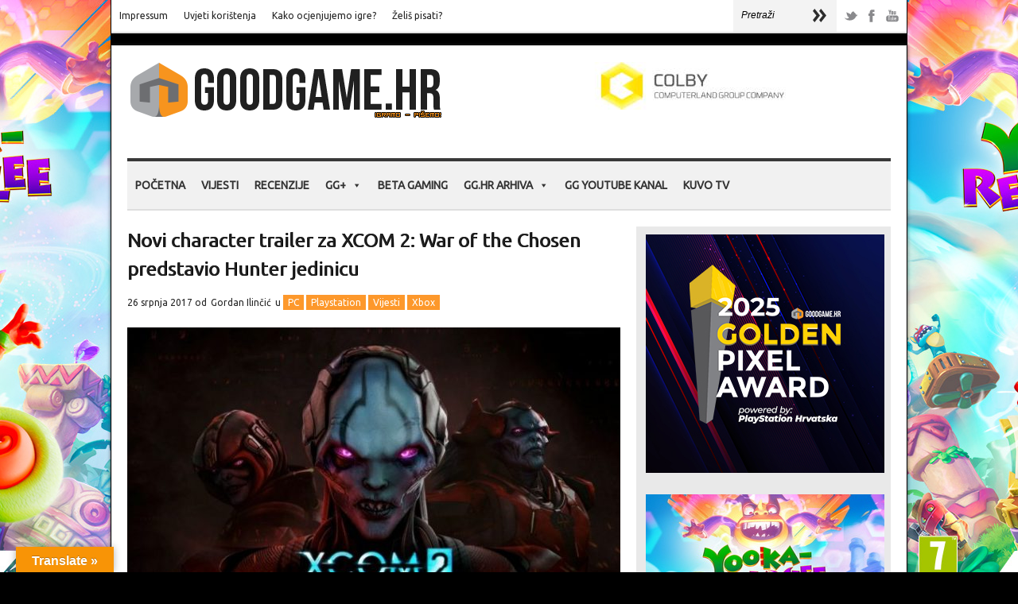

--- FILE ---
content_type: text/html; charset=UTF-8
request_url: https://www.goodgame.hr/novi-character-trailer-za-xcom-2-war-of-the-chosen-predstavio-hunter-jedinicu/
body_size: 18638
content:
<!doctype html>  
<html  prefix="og: http://ogp.me/ns#">
<head>  
<meta http-equiv="content-type" content="text/html; charset=utf-8">
<!--
<link href='https://fonts.googleapis.com/css?family=Roboto&subset=latin,latin-ext' rel='stylesheet' type='text/css'> -->
<link href='https://fonts.googleapis.com/css?family=Roboto&subset=latin,latin-ext' rel='stylesheet' type='text/css'>
<link href='https://fonts.googleapis.com/css?family=Ubuntu&subset=latin,latin-ext' rel='stylesheet' type='text/css'>
<!-- <meta charset="UTF-8"> -->
<meta name="viewport" content="width=device-width, initial-scale=1">    <title>Novi character trailer za XCOM 2: War of the Chosen predstavio Hunter jedinicu | GoodGame.hr</title>
<!-- CSS -->
<link rel="stylesheet" type="text/css" href="https://www.goodgame.hr/wp-content/themes/brennuis-new/style.css" media="screen" />
<link rel="stylesheet" type="text/css" href="https://www.goodgame.hr/wp-content/themes/brennuis-new/css/orange/orange.css" media="screen" /><style type='text/css'>body { background: none; background-color:#000000; } </style>    <link rel="stylesheet" type="text/css" href="https://www.goodgame.hr/wp-content/themes/brennuis-new/css/media-queries.css" media="screen" />    
<!-- Fonts -->
<link href="https://fonts.googleapis.com/css?family=Ubuntu" rel="stylesheet"><link href="https://fonts.googleapis.com/css?family=Ubuntu" rel="stylesheet"><style type="text/css">
body { font-family: 'Ubuntu', Helvetica, Arial, sans-serif; }
h1, h2, h3, h4, h5, h6, blockquote, nav a, .score, .ln-social-widget .number { font-family: 'Ubuntu', Helvetica, Arial, serif }
</style>    
<!-- Pingback -->
<link rel="pingback" href="https://www.goodgame.hr/xmlrpc.php" />
<link rel="shortcut icon" href="https://www.goodgame.hr/wp-content/uploads/2024/01/Goodgame-Web-Takeover-1-1.jpg">  
<!-- RSS -->
<link rel="alternate" type="application/rss+xml" title="GoodGame.hr RSS Feed" href="https://www.goodgame.hr/feed/"/>	
<!-- Header Hook -->
<meta name='robots' content='max-image-preview:large' />
<link rel='dns-prefetch' href='//translate.google.com' />
<link rel="alternate" type="application/rss+xml" title="GoodGame.hr &raquo; Kanal" href="https://www.goodgame.hr/feed/" />
<link rel="alternate" type="application/rss+xml" title="GoodGame.hr &raquo; Kanal komentara" href="https://www.goodgame.hr/comments/feed/" />
<link rel="alternate" type="application/rss+xml" title="GoodGame.hr &raquo; Novi character trailer za XCOM 2: War of the Chosen predstavio Hunter jedinicu Kanal komentara" href="https://www.goodgame.hr/novi-character-trailer-za-xcom-2-war-of-the-chosen-predstavio-hunter-jedinicu/feed/" />
<link rel="alternate" title="oEmbed (JSON)" type="application/json+oembed" href="https://www.goodgame.hr/wp-json/oembed/1.0/embed?url=https%3A%2F%2Fwww.goodgame.hr%2Fnovi-character-trailer-za-xcom-2-war-of-the-chosen-predstavio-hunter-jedinicu%2F" />
<link rel="alternate" title="oEmbed (XML)" type="text/xml+oembed" href="https://www.goodgame.hr/wp-json/oembed/1.0/embed?url=https%3A%2F%2Fwww.goodgame.hr%2Fnovi-character-trailer-za-xcom-2-war-of-the-chosen-predstavio-hunter-jedinicu%2F&#038;format=xml" />
<!-- This site uses the Google Analytics by MonsterInsights plugin v9.11.0 - Using Analytics tracking - https://www.monsterinsights.com/ -->
<script src="//www.googletagmanager.com/gtag/js?id=G-HR3YXER7HB"  data-cfasync="false" data-wpfc-render="false" type="text/javascript" async></script>
<script data-cfasync="false" data-wpfc-render="false" type="text/javascript">
var mi_version = '9.11.0';
var mi_track_user = true;
var mi_no_track_reason = '';
var MonsterInsightsDefaultLocations = {"page_location":"https:\/\/www.goodgame.hr\/novi-character-trailer-za-xcom-2-war-of-the-chosen-predstavio-hunter-jedinicu\/"};
if ( typeof MonsterInsightsPrivacyGuardFilter === 'function' ) {
var MonsterInsightsLocations = (typeof MonsterInsightsExcludeQuery === 'object') ? MonsterInsightsPrivacyGuardFilter( MonsterInsightsExcludeQuery ) : MonsterInsightsPrivacyGuardFilter( MonsterInsightsDefaultLocations );
} else {
var MonsterInsightsLocations = (typeof MonsterInsightsExcludeQuery === 'object') ? MonsterInsightsExcludeQuery : MonsterInsightsDefaultLocations;
}
var disableStrs = [
'ga-disable-G-HR3YXER7HB',
];
/* Function to detect opted out users */
function __gtagTrackerIsOptedOut() {
for (var index = 0; index < disableStrs.length; index++) {
if (document.cookie.indexOf(disableStrs[index] + '=true') > -1) {
return true;
}
}
return false;
}
/* Disable tracking if the opt-out cookie exists. */
if (__gtagTrackerIsOptedOut()) {
for (var index = 0; index < disableStrs.length; index++) {
window[disableStrs[index]] = true;
}
}
/* Opt-out function */
function __gtagTrackerOptout() {
for (var index = 0; index < disableStrs.length; index++) {
document.cookie = disableStrs[index] + '=true; expires=Thu, 31 Dec 2099 23:59:59 UTC; path=/';
window[disableStrs[index]] = true;
}
}
if ('undefined' === typeof gaOptout) {
function gaOptout() {
__gtagTrackerOptout();
}
}
window.dataLayer = window.dataLayer || [];
window.MonsterInsightsDualTracker = {
helpers: {},
trackers: {},
};
if (mi_track_user) {
function __gtagDataLayer() {
dataLayer.push(arguments);
}
function __gtagTracker(type, name, parameters) {
if (!parameters) {
parameters = {};
}
if (parameters.send_to) {
__gtagDataLayer.apply(null, arguments);
return;
}
if (type === 'event') {
parameters.send_to = monsterinsights_frontend.v4_id;
var hookName = name;
if (typeof parameters['event_category'] !== 'undefined') {
hookName = parameters['event_category'] + ':' + name;
}
if (typeof MonsterInsightsDualTracker.trackers[hookName] !== 'undefined') {
MonsterInsightsDualTracker.trackers[hookName](parameters);
} else {
__gtagDataLayer('event', name, parameters);
}
} else {
__gtagDataLayer.apply(null, arguments);
}
}
__gtagTracker('js', new Date());
__gtagTracker('set', {
'developer_id.dZGIzZG': true,
});
if ( MonsterInsightsLocations.page_location ) {
__gtagTracker('set', MonsterInsightsLocations);
}
__gtagTracker('config', 'G-HR3YXER7HB', {"forceSSL":"true","link_attribution":"true"} );
window.gtag = __gtagTracker;										(function () {
/* https://developers.google.com/analytics/devguides/collection/analyticsjs/ */
/* ga and __gaTracker compatibility shim. */
var noopfn = function () {
return null;
};
var newtracker = function () {
return new Tracker();
};
var Tracker = function () {
return null;
};
var p = Tracker.prototype;
p.get = noopfn;
p.set = noopfn;
p.send = function () {
var args = Array.prototype.slice.call(arguments);
args.unshift('send');
__gaTracker.apply(null, args);
};
var __gaTracker = function () {
var len = arguments.length;
if (len === 0) {
return;
}
var f = arguments[len - 1];
if (typeof f !== 'object' || f === null || typeof f.hitCallback !== 'function') {
if ('send' === arguments[0]) {
var hitConverted, hitObject = false, action;
if ('event' === arguments[1]) {
if ('undefined' !== typeof arguments[3]) {
hitObject = {
'eventAction': arguments[3],
'eventCategory': arguments[2],
'eventLabel': arguments[4],
'value': arguments[5] ? arguments[5] : 1,
}
}
}
if ('pageview' === arguments[1]) {
if ('undefined' !== typeof arguments[2]) {
hitObject = {
'eventAction': 'page_view',
'page_path': arguments[2],
}
}
}
if (typeof arguments[2] === 'object') {
hitObject = arguments[2];
}
if (typeof arguments[5] === 'object') {
Object.assign(hitObject, arguments[5]);
}
if ('undefined' !== typeof arguments[1].hitType) {
hitObject = arguments[1];
if ('pageview' === hitObject.hitType) {
hitObject.eventAction = 'page_view';
}
}
if (hitObject) {
action = 'timing' === arguments[1].hitType ? 'timing_complete' : hitObject.eventAction;
hitConverted = mapArgs(hitObject);
__gtagTracker('event', action, hitConverted);
}
}
return;
}
function mapArgs(args) {
var arg, hit = {};
var gaMap = {
'eventCategory': 'event_category',
'eventAction': 'event_action',
'eventLabel': 'event_label',
'eventValue': 'event_value',
'nonInteraction': 'non_interaction',
'timingCategory': 'event_category',
'timingVar': 'name',
'timingValue': 'value',
'timingLabel': 'event_label',
'page': 'page_path',
'location': 'page_location',
'title': 'page_title',
'referrer' : 'page_referrer',
};
for (arg in args) {
if (!(!args.hasOwnProperty(arg) || !gaMap.hasOwnProperty(arg))) {
hit[gaMap[arg]] = args[arg];
} else {
hit[arg] = args[arg];
}
}
return hit;
}
try {
f.hitCallback();
} catch (ex) {
}
};
__gaTracker.create = newtracker;
__gaTracker.getByName = newtracker;
__gaTracker.getAll = function () {
return [];
};
__gaTracker.remove = noopfn;
__gaTracker.loaded = true;
window['__gaTracker'] = __gaTracker;
})();
} else {
console.log("");
(function () {
function __gtagTracker() {
return null;
}
window['__gtagTracker'] = __gtagTracker;
window['gtag'] = __gtagTracker;
})();
}
</script>
<!-- / Google Analytics by MonsterInsights -->
<style id='wp-img-auto-sizes-contain-inline-css' type='text/css'>
img:is([sizes=auto i],[sizes^="auto," i]){contain-intrinsic-size:3000px 1500px}
/*# sourceURL=wp-img-auto-sizes-contain-inline-css */
</style>
<style id='wp-emoji-styles-inline-css' type='text/css'>
img.wp-smiley, img.emoji {
display: inline !important;
border: none !important;
box-shadow: none !important;
height: 1em !important;
width: 1em !important;
margin: 0 0.07em !important;
vertical-align: -0.1em !important;
background: none !important;
padding: 0 !important;
}
/*# sourceURL=wp-emoji-styles-inline-css */
</style>
<link rel='stylesheet' id='contact-form-7-css' href='https://www.goodgame.hr/wp-content/plugins/contact-form-7/includes/css/styles.css?ver=5.7.7' type='text/css' media='all' />
<link rel='stylesheet' id='google-language-translator-css' href='https://www.goodgame.hr/wp-content/plugins/google-language-translator/css/style.css?ver=6.0.20' type='text/css' media='' />
<link rel='stylesheet' id='glt-toolbar-styles-css' href='https://www.goodgame.hr/wp-content/plugins/google-language-translator/css/toolbar.css?ver=6.0.20' type='text/css' media='' />
<link rel='stylesheet' id='wpa-css-css' href='https://www.goodgame.hr/wp-content/plugins/honeypot/includes/css/wpa.css?ver=2.3.04' type='text/css' media='all' />
<link rel='stylesheet' id='responsive-lightbox-swipebox-css' href='https://www.goodgame.hr/wp-content/plugins/responsive-lightbox/assets/swipebox/swipebox.min.css?ver=1.5.2' type='text/css' media='all' />
<link rel='stylesheet' id='rs-plugin-settings-css' href='https://www.goodgame.hr/wp-content/plugins/revslider/public/assets/css/rs6.css?ver=6.2.1' type='text/css' media='all' />
<style id='rs-plugin-settings-inline-css' type='text/css'>
#rs-demo-id {}
/*# sourceURL=rs-plugin-settings-inline-css */
</style>
<link rel='stylesheet' id='megamenu-css' href='https://www.goodgame.hr/wp-content/uploads/maxmegamenu/style.css?ver=4ff34b' type='text/css' media='all' />
<link rel='stylesheet' id='dashicons-css' href='https://www.goodgame.hr/wp-includes/css/dashicons.min.css?ver=1ee33e2d290f652e0bebebaf0bffbebc' type='text/css' media='all' />
<link rel='stylesheet' id='tablepress-default-css' href='https://www.goodgame.hr/wp-content/plugins/tablepress/css/build/default.css?ver=2.4.4' type='text/css' media='all' />
<link rel='stylesheet' id='blog-fancybox-css' href='https://www.goodgame.hr/wp-content/themes/brennuis-new/css/fancybox/jquery.fancybox-1.3.4.css?ver=1.0' type='text/css' media='screen' />
<link rel='stylesheet' id='ln-flexslider-css' href='https://www.goodgame.hr/wp-content/themes/brennuis-new/css/flexslider.css?ver=1.0' type='text/css' media='screen' />
<script type="text/javascript" src="https://www.goodgame.hr/wp-includes/js/jquery/jquery.min.js?ver=3.7.1" id="jquery-core-js"></script>
<script type="text/javascript" src="https://www.goodgame.hr/wp-includes/js/jquery/jquery-migrate.min.js?ver=3.4.1" id="jquery-migrate-js"></script>
<script type="text/javascript" src="https://www.goodgame.hr/wp-content/themes/brennuis-new/js/superfish.js?ver=1ee33e2d290f652e0bebebaf0bffbebc" id="superfish-menu-js"></script>
<script type="text/javascript" src="https://www.goodgame.hr/wp-content/themes/brennuis-new/js/modernizr-2.0.6.js?ver=1ee33e2d290f652e0bebebaf0bffbebc" id="modernizr-js"></script>
<script type="text/javascript" src="https://www.goodgame.hr/wp-content/themes/brennuis-new/js/jquery.easing.1.3.js?ver=1ee33e2d290f652e0bebebaf0bffbebc" id="jquery-easing-js"></script>
<script type="text/javascript" src="https://www.goodgame.hr/wp-content/themes/brennuis-new/js/jquery.backstretch.min.js?ver=1ee33e2d290f652e0bebebaf0bffbebc" id="jquery-backstretch-js"></script>
<script type="text/javascript" src="https://www.goodgame.hr/wp-content/plugins/google-analytics-for-wordpress/assets/js/frontend-gtag.min.js?ver=9.11.0" id="monsterinsights-frontend-script-js" async="async" data-wp-strategy="async"></script>
<script data-cfasync="false" data-wpfc-render="false" type="text/javascript" id='monsterinsights-frontend-script-js-extra'>/* <![CDATA[ */
var monsterinsights_frontend = {"js_events_tracking":"true","download_extensions":"doc,pdf,ppt,zip,xls,docx,pptx,xlsx","inbound_paths":"[]","home_url":"https:\/\/www.goodgame.hr","hash_tracking":"false","v4_id":"G-HR3YXER7HB"};/* ]]> */
</script>
<script type="text/javascript" src="https://www.goodgame.hr/wp-content/plugins/responsive-lightbox/assets/dompurify/purify.min.js?ver=3.1.7" id="dompurify-js"></script>
<script type="text/javascript" id="responsive-lightbox-sanitizer-js-before">
/* <![CDATA[ */
window.RLG = window.RLG || {}; window.RLG.sanitizeAllowedHosts = ["youtube.com","www.youtube.com","youtu.be","vimeo.com","player.vimeo.com"];
//# sourceURL=responsive-lightbox-sanitizer-js-before
/* ]]> */
</script>
<script type="text/javascript" src="https://www.goodgame.hr/wp-content/plugins/responsive-lightbox/js/sanitizer.js?ver=2.6.0" id="responsive-lightbox-sanitizer-js"></script>
<script type="text/javascript" src="https://www.goodgame.hr/wp-content/plugins/responsive-lightbox/assets/swipebox/jquery.swipebox.min.js?ver=1.5.2" id="responsive-lightbox-swipebox-js"></script>
<script type="text/javascript" src="https://www.goodgame.hr/wp-includes/js/underscore.min.js?ver=1.13.7" id="underscore-js"></script>
<script type="text/javascript" src="https://www.goodgame.hr/wp-content/plugins/responsive-lightbox/assets/infinitescroll/infinite-scroll.pkgd.min.js?ver=4.0.1" id="responsive-lightbox-infinite-scroll-js"></script>
<script type="text/javascript" id="responsive-lightbox-js-before">
/* <![CDATA[ */
var rlArgs = {"script":"swipebox","selector":"lightbox","customEvents":"","activeGalleries":true,"animation":true,"hideCloseButtonOnMobile":false,"removeBarsOnMobile":false,"hideBars":true,"hideBarsDelay":5000,"videoMaxWidth":1080,"useSVG":true,"loopAtEnd":false,"woocommerce_gallery":false,"ajaxurl":"https:\/\/www.goodgame.hr\/wp-admin\/admin-ajax.php","nonce":"5d9e22c72b","preview":false,"postId":120683,"scriptExtension":false};
//# sourceURL=responsive-lightbox-js-before
/* ]]> */
</script>
<script type="text/javascript" src="https://www.goodgame.hr/wp-content/plugins/responsive-lightbox/js/front.js?ver=2.6.0" id="responsive-lightbox-js"></script>
<script type="text/javascript" src="https://www.goodgame.hr/wp-content/plugins/revslider/public/assets/js/rbtools.min.js?ver=6.0" id="tp-tools-js"></script>
<script type="text/javascript" src="https://www.goodgame.hr/wp-content/plugins/revslider/public/assets/js/rs6.min.js?ver=6.2.1" id="revmin-js"></script>
<script type="text/javascript" src="https://www.goodgame.hr/wp-content/themes/brennuis-new/js/jquery.validate.min.js?ver=1ee33e2d290f652e0bebebaf0bffbebc" id="jquery-validate-js"></script>
<script type="text/javascript" src="https://www.goodgame.hr/wp-content/themes/brennuis-new/js/jquery.fancybox-1.3.4.pack.js?ver=1ee33e2d290f652e0bebebaf0bffbebc" id="jquery-fancybox-js"></script>
<script type="text/javascript" src="https://www.goodgame.hr/wp-content/themes/brennuis-new/js/jquery.flexslider-min.js?ver=1ee33e2d290f652e0bebebaf0bffbebc" id="jquery-flexslider-js"></script>
<link rel="https://api.w.org/" href="https://www.goodgame.hr/wp-json/" /><link rel="alternate" title="JSON" type="application/json" href="https://www.goodgame.hr/wp-json/wp/v2/posts/120683" /><link rel="EditURI" type="application/rsd+xml" title="RSD" href="https://www.goodgame.hr/xmlrpc.php?rsd" />
<link rel="canonical" href="https://www.goodgame.hr/novi-character-trailer-za-xcom-2-war-of-the-chosen-predstavio-hunter-jedinicu/" />
<style>#google_language_translator{width:auto!important;}div.skiptranslate.goog-te-gadget{display:inline!important;}.goog-tooltip{display: none!important;}.goog-tooltip:hover{display: none!important;}.goog-text-highlight{background-color:transparent!important;border:none!important;box-shadow:none!important;}#google_language_translator select.goog-te-combo{color:#32373c;}#flags{display:none;}div.skiptranslate{display:none!important;}body{top:0px!important;}#goog-gt-{display:none!important;}font font{background-color:transparent!important;box-shadow:none!important;position:initial!important;}#glt-translate-trigger{left:20px;right:auto;}#glt-translate-trigger > span{color:#ffffff;}#glt-translate-trigger{background:#f89406;}.goog-te-gadget .goog-te-combo{width:100%;}</style> 
<style type="text/css">
.social-ring:after {
clear: both;
}
.social-ring:before,
.social-ring:after {
content: "";
display: table;
}
.social-ring {
margin: 0 0 0.5em !important;
padding: 0 !important;
line-height: 20px !important;
height: auto;
font-size: 11px;
}
.social-ring-button {
float: left !important;
height: 30px;
margin: 0 5px 0 0 !important;
padding: 0 !important;
}
.social-ring .social-ring-button iframe {
max-width: none !important;
}
</style>
<!-- Open Graph Meta Data by WP-Open-Graph plugin-->
<meta property="og:site_name" content="GoodGame.hr" />
<meta property="og:locale" content="hr" />
<meta property="og:type" content="article" />
<meta property="og:image:width" content="670" />
<meta property="og:image:height" content="380" />
<meta property="og:image" content="https://www.goodgame.hr/wp-content/uploads/2017/07/xcom-2-war-of-the-chosen-3.jpg" />
<meta property="og:title" content="Novi character trailer za XCOM 2: War of the Chosen predstavio Hunter jedinicu" />
<meta property="og:url" content="https://www.goodgame.hr/novi-character-trailer-za-xcom-2-war-of-the-chosen-predstavio-hunter-jedinicu/" />
<meta property="og:description" content="Firaxis i 2K objavili su novi character trailer za nadolazeću XCOM 2: War of the Chosen ekspanziju, kojim su predstavili novu igrivu jedinicu &#8211; Huntere. Novi dvominutni trailer dao nam je kraći uvid u izgled i specijalnosti Huntera, inače izviđačkih specijalaca opremljenih snajperom i kukom za hvatanje pomoću koja im... Više &rarr;" />
<!-- /Open Graph Meta Data -->
<style type="text/css">#1backstretch, #1big-background-image { 
background-attachment: fixed !important;
-webkit-background-size: cover;
-moz-background-size: cover;
-o-background-size: cover;
background-size: cover;
}
#big-background-image {
background-attachment: fixed !important;
}
.ln-blog-post {
background: url('//www.goodgame.hr/wp-content/uploads/2015/09/backshade5.png') no-repeat;
background-position: center bottom;
}
top-navigation li a:hover {
background-color: #ff5e00;
}
nav ul li.current-menu-item > a,
nav ul li a:hover,
nav ul li.current_page_parent > a{
background-color: #fe9926;
}
.ui-accordion .ui-accordion-header { background-color: #fd982b; color: #FFF; }
.ui-accordion .ui-accordion-content { background-color: #e0e0e0; margin-bottom: 25px; }
.infobox_stavka { -webkit-border-radius: 3px;
-moz-border-radius: 3px;
border-radius: 3px; }
.toggle .toggle-content p {  margin-top:0 !important; }
.toggle .toggle-content { padding: 20px 15px 20px 15px; background-color: #eee; }
.toggle h4 { background-color: #fe9926; color: white; text-shadow: 0px 1px 0 rgba(0,0,0,1); font-weight:bold; }
.ln-carousel li { border-bottom: solid 5px #fe9926;  }
.carousel-article .rating { background-color: #fe9926; }
.pds-radiobutton { width: 15px !important; }
.pds-checkbox { width: 15px !important; }
.wpcf7-form-control-wrap { width: 600px; }
wpcf7-form { width: 400px !important; }
.wpcf7-form p { margin: 25px 0 5px 25px; !important}
.wpcf7-form-control-wrap textarea { width: 500px; }
.wpcf7 { 
background: #f3f3f3;
border: 1px solid #e7e7e7;
margin-left: 0px; margin-right: 0px; !important; }
input[type=submit] {
background-color: #f8931e;
color: #fff;
-moz-box-shadow: 0 3px 1px #d43f3f;
-webkit-box-shadow: 0 3px 1px #d43f3f;
box-shadow: 0 3px 1px #d43f3f;
}
#content-sidebar iframe {
height: inherit;
}
.big-article .img-wrapper, .ln-blog-post .img-wrapper {
position: relative !important;
}
a { -webkit-transform: none; }
.ln-col-half last-item excerpt {
color: red;
}
.main-search {
margin-left: -300px;
margin-top: -2px;
}
#main-content {
overflow: inherit !important;
}
.mega-sub-menu li {
color:#333333 !important;
}
#mega-menu-wrap-primary {
border-top: 4px solid #393939 !important;
border-bottom: 2px solid #dedede;
margin-bottom:20px;
}
.takeover { 
position: fixed; 
display: block; 
width: 99%; 
height: 99%; 
z-index: 1; 
cursor: pointer; 
}
.container { 
position: relative; 
z-index: 999; 
}
.cookiebutton {
display: inline-block;
outline: none;
cursor: pointer;
font-weight: 600;
border-radius: 3px;
padding: 12px 24px;
border: 0;
color: #242424;
background: #f89406;
line-height: 1.15;
font-size: 12px;
}
.cookiebutton:hover {
transition: all .1s ease;
box-shadow: 0 0 0 0 #fff, 0 0 0 3px #e93a1d;
color:#242424;
}</style><meta name="generator" content="Powered by Slider Revolution 6.2.1 - responsive, Mobile-Friendly Slider Plugin for WordPress with comfortable drag and drop interface." />
<link rel="icon" href="https://www.goodgame.hr/wp-content/uploads/2017/11/cropped-novilogo-32x32.png" sizes="32x32" />
<link rel="icon" href="https://www.goodgame.hr/wp-content/uploads/2017/11/cropped-novilogo-192x192.png" sizes="192x192" />
<link rel="apple-touch-icon" href="https://www.goodgame.hr/wp-content/uploads/2017/11/cropped-novilogo-180x180.png" />
<meta name="msapplication-TileImage" content="https://www.goodgame.hr/wp-content/uploads/2017/11/cropped-novilogo-270x270.png" />
<script type="text/javascript">function setREVStartSize(e){			
try {								
var pw = document.getElementById(e.c).parentNode.offsetWidth,
newh;
pw = pw===0 || isNaN(pw) ? window.innerWidth : pw;
e.tabw = e.tabw===undefined ? 0 : parseInt(e.tabw);
e.thumbw = e.thumbw===undefined ? 0 : parseInt(e.thumbw);
e.tabh = e.tabh===undefined ? 0 : parseInt(e.tabh);
e.thumbh = e.thumbh===undefined ? 0 : parseInt(e.thumbh);
e.tabhide = e.tabhide===undefined ? 0 : parseInt(e.tabhide);
e.thumbhide = e.thumbhide===undefined ? 0 : parseInt(e.thumbhide);
e.mh = e.mh===undefined || e.mh=="" || e.mh==="auto" ? 0 : parseInt(e.mh,0);		
if(e.layout==="fullscreen" || e.l==="fullscreen") 						
newh = Math.max(e.mh,window.innerHeight);				
else{					
e.gw = Array.isArray(e.gw) ? e.gw : [e.gw];
for (var i in e.rl) if (e.gw[i]===undefined || e.gw[i]===0) e.gw[i] = e.gw[i-1];					
e.gh = e.el===undefined || e.el==="" || (Array.isArray(e.el) && e.el.length==0)? e.gh : e.el;
e.gh = Array.isArray(e.gh) ? e.gh : [e.gh];
for (var i in e.rl) if (e.gh[i]===undefined || e.gh[i]===0) e.gh[i] = e.gh[i-1];
var nl = new Array(e.rl.length),
ix = 0,						
sl;					
e.tabw = e.tabhide>=pw ? 0 : e.tabw;
e.thumbw = e.thumbhide>=pw ? 0 : e.thumbw;
e.tabh = e.tabhide>=pw ? 0 : e.tabh;
e.thumbh = e.thumbhide>=pw ? 0 : e.thumbh;					
for (var i in e.rl) nl[i] = e.rl[i]<window.innerWidth ? 0 : e.rl[i];
sl = nl[0];									
for (var i in nl) if (sl>nl[i] && nl[i]>0) { sl = nl[i]; ix=i;}															
var m = pw>(e.gw[ix]+e.tabw+e.thumbw) ? 1 : (pw-(e.tabw+e.thumbw)) / (e.gw[ix]);					
newh =  (e.type==="carousel" && e.justify==="true" ? e.gh[ix] : (e.gh[ix] * m)) + (e.tabh + e.thumbh);
}			
if(window.rs_init_css===undefined) window.rs_init_css = document.head.appendChild(document.createElement("style"));					
document.getElementById(e.c).height = newh;
window.rs_init_css.innerHTML += "#"+e.c+"_wrapper { height: "+newh+"px }";				
} catch(e){
console.log("Failure at Presize of Slider:" + e)
}					   
};</script>
<style type="text/css">/** Mega Menu CSS: fs **/</style>
<!-- Global site tag (gtag.js) - Google Analytics -->
<script async src="https://www.googletagmanager.com/gtag/js?id=G-R5YW5SSS51"></script>
<script>
window.dataLayer = window.dataLayer || [];
function gtag(){dataLayer.push(arguments);}
gtag('js', new Date());
gtag('config', 'G-R5YW5SSS51');
</script>
</head>
<body data-rsssl=1 class="wp-singular post-template-default single single-post postid-120683 single-format-standard wp-theme-brennuis-new mega-menu-primary" >
<script>
(function(i,s,o,g,r,a,m){i['GoogleAnalyticsObject']=r;i[r]=i[r]||function(){
(i[r].q=i[r].q||[]).push(arguments)},i[r].l=1*new Date();a=s.createElement(o),
m=s.getElementsByTagName(o)[0];a.async=1;a.src=g;m.parentNode.insertBefore(a,m)
})(window,document,'script','https://www.google-analytics.com/analytics.js','ga');
ga('create', 'UA-30057736-1', 'auto');
ga('send', 'pageview');
</script>
<div id="big-background-image" style="background-image: url(https://www.goodgame.hr/wp-content/uploads/2025/12/Goodgame-Web-Takeover.jpg);"</div>	
<!-- click link za background -->
<!--
<a href="https://gaming-shop-vranovic.hr/?s=bleach&post_type=product&dgwt_wcas=1" target="_blank" class="takeover"></a>
-->
<section id="wrapper" class="container">
<!-- Top Section -->
<section id="top-section">
<nav id="top-nav" class="top-navigation">
<ul id="menu-donji-izbornik" class="menu"><li id="menu-item-887" class="menu-item menu-item-type-post_type menu-item-object-page menu-item-887 default"><a href="https://www.goodgame.hr/impressum/">Impressum</a></li>
<li id="menu-item-5000" class="menu-item menu-item-type-post_type menu-item-object-page menu-item-5000 default"><a href="https://www.goodgame.hr/uvjeti-koristenja/">Uvjeti korištenja</a></li>
<li id="menu-item-23553" class="menu-item menu-item-type-post_type menu-item-object-page menu-item-23553 default"><a href="https://www.goodgame.hr/kako-ocjenjujemo-igre/">Kako ocjenjujemo igre?</a></li>
<li id="menu-item-52019" class="menu-item menu-item-type-post_type menu-item-object-page menu-item-52019 default"><a href="https://www.goodgame.hr/zelis-pisati/">Želiš pisati?</a></li>
</ul> 
</nav>
<select id="mobile-top-nav" class="responsive-menu"><option value="#"> - Top Navigation</option> <li class="menu-item menu-item-type-post_type menu-item-object-page menu-item-887 default"><a href="https://www.goodgame.hr/impressum/">Impressum</a></li>
<li class="menu-item menu-item-type-post_type menu-item-object-page menu-item-5000 default"><a href="https://www.goodgame.hr/uvjeti-koristenja/">Uvjeti korištenja</a></li>
<li class="menu-item menu-item-type-post_type menu-item-object-page menu-item-23553 default"><a href="https://www.goodgame.hr/kako-ocjenjujemo-igre/">Kako ocjenjujemo igre?</a></li>
<li class="menu-item menu-item-type-post_type menu-item-object-page menu-item-52019 default"><a href="https://www.goodgame.hr/zelis-pisati/">Želiš pisati?</a></li>
</select>
<div class="main-social-icons">
<ul><li><a class="no-eff" href="https://twitter.com/goodgamehr" title="Twitter" target="_blank"><img src="https://www.goodgame.hr/wp-content/themes/brennuis-new/images/orange/social/picons03.png" alt="twitter"/></a></li><li><a class="no-eff" href="https://www.facebook.com/GoodGameHr/" title="Facebook" target="_blank"><img src="https://www.goodgame.hr/wp-content/themes/brennuis-new/images/orange/social/picons06.png" alt="facebook"/></a></li><li><a class="no-eff" href="https://www.youtube.com/channel/UChfPy4eOksWQo5EYlrTIJIg" title="Youtube" target="_blank"><img src="https://www.goodgame.hr/wp-content/themes/brennuis-new/images/orange/social/picons18.png" alt="youtube"/></a></li></ul>            </div>
<div class="main-search">
<form method="get" id="searchform" action="https://www.goodgame.hr/">
<input type="text" name="s" value="Pretraži" onfocus="if(this.value==this.defaultValue){this.value=''}" onblur="if(this.value==''){this.value=this.defaultValue}"/>
<input type="submit" id="main-search-button" class="main-search-button" value=""/>
</form>
</div>
<div class="clear"></div>
</section>
<section id="main-content">
<!-- Header -->
<header id="main-header">
<div id="logo">
<p>
<a href="https://www.goodgame.hr" class="no-eff"><img src="//www.goodgame.hr/wp-content/uploads/2016/01/novilogo.png" title="GoodGame.hr" alt="GoodGame.hr" /></a>                    					</p>
</div>
<div class="top-banner-full">
<a href="https://www.colby.si/" class="no-eff" target="_blank" title="https://www.colby.si/"><img src="https://www.goodgame.hr/wp-content/uploads/2025/11/New-Project-1.jpg" alt="https://www.colby.si/"/></a>
</div>            </header>
<!-- Navigation -->
<nav id="main-nav-wrapper1">
<div id="mega-menu-wrap-primary" class="mega-menu-wrap"><div class="mega-menu-toggle"><div class="mega-toggle-blocks-left"></div><div class="mega-toggle-blocks-center"></div><div class="mega-toggle-blocks-right"><div class='mega-toggle-block mega-menu-toggle-block mega-toggle-block-1' id='mega-toggle-block-1' tabindex='0'><span class='mega-toggle-label' role='button' aria-expanded='false'><span class='mega-toggle-label-closed'>MENI</span><span class='mega-toggle-label-open'>MENI</span></span></div></div></div><ul id="mega-menu-primary" class="mega-menu max-mega-menu mega-menu-horizontal mega-no-js" data-event="hover" data-effect="fade_up" data-effect-speed="200" data-effect-mobile="disabled" data-effect-speed-mobile="0" data-panel-width=".customify-container &gt; div" data-mobile-force-width="false" data-second-click="close" data-document-click="collapse" data-vertical-behaviour="standard" data-breakpoint="798" data-unbind="true" data-mobile-state="collapse_all" data-mobile-direction="vertical" data-hover-intent-timeout="300" data-hover-intent-interval="100"><li class="mega-menu-item mega-menu-item-type-custom mega-menu-item-object-custom mega-menu-megamenu mega-menu-item-has-children mega-align-bottom-left mega-menu-megamenu mega-has-icon mega-icon-left mega-hide-on-desktop mega-menu-item-201834" id="mega-menu-item-201834"><a class="dashicons-search mega-menu-link" href="#" aria-expanded="false" tabindex="0">Pretraži<span class="mega-indicator" aria-hidden="true"></span></a>
<ul class="mega-sub-menu">
<li class="mega-menu-item mega-menu-item-type-widget widget_search mega-menu-column-standard mega-menu-columns-2-of-6 mega-menu-item-search-3" style="--columns:6; --span:2" id="mega-menu-item-search-3"><form method="get" id="searchform" action="https://www.goodgame.hr/">
<input type="text" name="s" value="" onfocus="if(this.value==this.defaultValue){this.value=''}" onblur="if(this.value==''){this.value=this.defaultValue}"/>
</form></li></ul>
</li><li class="mega-menu-item mega-menu-item-type-custom mega-menu-item-object-custom mega-menu-item-home mega-align-bottom-left mega-menu-flyout mega-menu-item-170" id="mega-menu-item-170"><a class="mega-menu-link" href="https://www.goodgame.hr" tabindex="0">Početna</a></li><li class="mega-menu-item mega-menu-item-type-taxonomy mega-menu-item-object-category mega-current-post-ancestor mega-current-menu-parent mega-current-post-parent mega-align-bottom-left mega-menu-flyout mega-menu-item-147" id="mega-menu-item-147"><a class="mega-menu-link" href="https://www.goodgame.hr/kategorija/vijesti/" tabindex="0">Vijesti</a></li><li class="mega-menu-item mega-menu-item-type-taxonomy mega-menu-item-object-category mega-align-bottom-left mega-menu-flyout mega-menu-item-64421" id="mega-menu-item-64421"><a class="mega-menu-link" href="https://www.goodgame.hr/kategorija/recenzije/" tabindex="0">Recenzije</a></li><li class="mega-menu-item mega-menu-item-type-taxonomy mega-menu-item-object-category mega-menu-item-has-children mega-align-bottom-left mega-menu-flyout mega-menu-item-155034" id="mega-menu-item-155034"><a class="mega-menu-link" href="https://www.goodgame.hr/kategorija/ggplus/" aria-expanded="false" tabindex="0">GG+<span class="mega-indicator" aria-hidden="true"></span></a>
<ul class="mega-sub-menu">
<li class="mega-menu-item mega-menu-item-type-taxonomy mega-menu-item-object-category mega-menu-item-162417" id="mega-menu-item-162417"><a class="mega-menu-link" href="https://www.goodgame.hr/kategorija/gg-interview/">GG Interview</a></li><li class="mega-menu-item mega-menu-item-type-taxonomy mega-menu-item-object-category mega-menu-item-155115" id="mega-menu-item-155115"><a class="mega-menu-link" href="https://www.goodgame.hr/kategorija/ggplus/film/">Film</a></li><li class="mega-menu-item mega-menu-item-type-taxonomy mega-menu-item-object-category mega-menu-item-155117" id="mega-menu-item-155117"><a class="mega-menu-link" href="https://www.goodgame.hr/kategorija/ggplus/kolumne/">Kolumne</a></li><li class="mega-menu-item mega-menu-item-type-taxonomy mega-menu-item-object-category mega-menu-item-155118" id="mega-menu-item-155118"><a class="mega-menu-link" href="https://www.goodgame.hr/kategorija/ggplus/komentar-vijesti/">Komentar</a></li><li class="mega-menu-item mega-menu-item-type-taxonomy mega-menu-item-object-category mega-menu-item-155119" id="mega-menu-item-155119"><a class="mega-menu-link" href="https://www.goodgame.hr/kategorija/ggplus/osvrt/">Osvrt</a></li><li class="mega-menu-item mega-menu-item-type-taxonomy mega-menu-item-object-category mega-menu-item-155120" id="mega-menu-item-155120"><a class="mega-menu-link" href="https://www.goodgame.hr/kategorija/ggplus/prasina/">Prašina</a></li><li class="mega-menu-item mega-menu-item-type-taxonomy mega-menu-item-object-category mega-menu-item-155121" id="mega-menu-item-155121"><a class="mega-menu-link" href="https://www.goodgame.hr/kategorija/ggplus/special/">Special</a></li></ul>
</li><li class="mega-menu-item mega-menu-item-type-taxonomy mega-menu-item-object-category mega-align-bottom-left mega-menu-flyout mega-menu-item-31842" id="mega-menu-item-31842"><a class="mega-menu-link" href="https://www.goodgame.hr/kategorija/beta-2/odigrali-smo/" tabindex="0">Beta Gaming</a></li><li class="mega-menu-item mega-menu-item-type-taxonomy mega-menu-item-object-category mega-menu-item-has-children mega-align-bottom-left mega-menu-flyout mega-menu-item-89325" id="mega-menu-item-89325"><a class="mega-menu-link" href="https://www.goodgame.hr/kategorija/gghr-arhiva/" aria-expanded="false" tabindex="0">GG.hr arhiva<span class="mega-indicator" aria-hidden="true"></span></a>
<ul class="mega-sub-menu">
<li class="mega-menu-item mega-menu-item-type-taxonomy mega-menu-item-object-category mega-menu-item-155100" id="mega-menu-item-155100"><a class="mega-menu-link" href="https://www.goodgame.hr/kategorija/gghr-arhiva/e3-2012/">E3 2012</a></li><li class="mega-menu-item mega-menu-item-type-taxonomy mega-menu-item-object-category mega-menu-item-155101" id="mega-menu-item-155101"><a class="mega-menu-link" href="https://www.goodgame.hr/kategorija/gghr-arhiva/e3-2013/">E3 2013</a></li><li class="mega-menu-item mega-menu-item-type-taxonomy mega-menu-item-object-category mega-menu-item-155102" id="mega-menu-item-155102"><a class="mega-menu-link" href="https://www.goodgame.hr/kategorija/gghr-arhiva/e3-2014/">E3 2014</a></li><li class="mega-menu-item mega-menu-item-type-taxonomy mega-menu-item-object-category mega-menu-item-155105" id="mega-menu-item-155105"><a class="mega-menu-link" href="https://www.goodgame.hr/kategorija/gghr-arhiva/e3-2015/">E3 2015</a></li><li class="mega-menu-item mega-menu-item-type-taxonomy mega-menu-item-object-category mega-menu-item-155106" id="mega-menu-item-155106"><a class="mega-menu-link" href="https://www.goodgame.hr/kategorija/gghr-arhiva/e3-2016/">E3 2016</a></li><li class="mega-menu-item mega-menu-item-type-taxonomy mega-menu-item-object-category mega-menu-item-155107" id="mega-menu-item-155107"><a class="mega-menu-link" href="https://www.goodgame.hr/kategorija/gghr-arhiva/e3-2017/">E3 2017</a></li><li class="mega-menu-item mega-menu-item-type-taxonomy mega-menu-item-object-category mega-menu-item-155108" id="mega-menu-item-155108"><a class="mega-menu-link" href="https://www.goodgame.hr/kategorija/gghr-arhiva/e3-2018/">E3 2018</a></li><li class="mega-menu-item mega-menu-item-type-taxonomy mega-menu-item-object-category mega-menu-item-155109" id="mega-menu-item-155109"><a class="mega-menu-link" href="https://www.goodgame.hr/kategorija/gghr-arhiva/e3-2019/">E3 2019</a></li><li class="mega-menu-item mega-menu-item-type-taxonomy mega-menu-item-object-category mega-menu-item-155110" id="mega-menu-item-155110"><a class="mega-menu-link" href="https://www.goodgame.hr/kategorija/gghr-arhiva/gamescom-2014/">Gamescom 2014</a></li><li class="mega-menu-item mega-menu-item-type-taxonomy mega-menu-item-object-category mega-menu-item-155111" id="mega-menu-item-155111"><a class="mega-menu-link" href="https://www.goodgame.hr/kategorija/gghr-arhiva/gamescom-2015/">Gamescom 2015</a></li><li class="mega-menu-item mega-menu-item-type-taxonomy mega-menu-item-object-category mega-menu-item-155112" id="mega-menu-item-155112"><a class="mega-menu-link" href="https://www.goodgame.hr/kategorija/gghr-arhiva/gamescom-2016/">Gamescom 2016</a></li><li class="mega-menu-item mega-menu-item-type-taxonomy mega-menu-item-object-category mega-menu-item-155113" id="mega-menu-item-155113"><a class="mega-menu-link" href="https://www.goodgame.hr/kategorija/gghr-arhiva/gamescom-2017/">Gamescom 2017</a></li><li class="mega-menu-item mega-menu-item-type-taxonomy mega-menu-item-object-category mega-menu-item-155114" id="mega-menu-item-155114"><a class="mega-menu-link" href="https://www.goodgame.hr/kategorija/gghr-arhiva/gamescom-2018/">Gamescom 2018</a></li><li class="mega-menu-item mega-menu-item-type-taxonomy mega-menu-item-object-category mega-menu-item-157236" id="mega-menu-item-157236"><a class="mega-menu-link" href="https://www.goodgame.hr/kategorija/gghr-arhiva/gamescom-2019/">Gamescom 2019</a></li></ul>
</li><li class="mega-menu-item mega-menu-item-type-taxonomy mega-menu-item-object-category mega-align-bottom-left mega-menu-flyout mega-menu-item-135340" id="mega-menu-item-135340"><a class="mega-menu-link" href="https://www.goodgame.hr/kategorija/ggyoutube/" tabindex="0">GG YouTube Kanal</a></li><li class="mega-menu-item mega-menu-item-type-taxonomy mega-menu-item-object-category mega-align-bottom-left mega-menu-flyout mega-menu-item-178070" id="mega-menu-item-178070"><a class="mega-menu-link" href="https://www.goodgame.hr/kategorija/kuvo-tv/" tabindex="0">KUVO TV</a></li></ul></div><select id="mobile-main-nav" class="responsive-menu"><option value="#"> - Navigation</option> <li id="menu-item-201834"><a href="#">Pretraži</a></li>
<li id="menu-item-170"><a href="https://www.goodgame.hr">Početna</a></li>
<li id="menu-item-147"><a href="https://www.goodgame.hr/kategorija/vijesti/">Vijesti</a></li>
<li id="menu-item-64421"><a href="https://www.goodgame.hr/kategorija/recenzije/">Recenzije</a></li>
<li id="menu-item-155034"><a href="https://www.goodgame.hr/kategorija/ggplus/">GG+</a>
<ul class="sub-menu">
<li id="menu-item-162417"><a href="https://www.goodgame.hr/kategorija/gg-interview/">GG Interview</a></li>
<li id="menu-item-155115"><a href="https://www.goodgame.hr/kategorija/ggplus/film/">Film</a></li>
<li id="menu-item-155117"><a href="https://www.goodgame.hr/kategorija/ggplus/kolumne/">Kolumne</a></li>
<li id="menu-item-155118"><a href="https://www.goodgame.hr/kategorija/ggplus/komentar-vijesti/">Komentar</a></li>
<li id="menu-item-155119"><a href="https://www.goodgame.hr/kategorija/ggplus/osvrt/">Osvrt</a></li>
<li id="menu-item-155120"><a href="https://www.goodgame.hr/kategorija/ggplus/prasina/">Prašina</a></li>
<li id="menu-item-155121"><a href="https://www.goodgame.hr/kategorija/ggplus/special/">Special</a></li>
</ul>
</li>
<li id="menu-item-31842"><a href="https://www.goodgame.hr/kategorija/beta-2/odigrali-smo/">Beta Gaming</a></li>
<li id="menu-item-89325"><a href="https://www.goodgame.hr/kategorija/gghr-arhiva/">GG.hr arhiva</a>
<ul class="sub-menu">
<li id="menu-item-155100"><a href="https://www.goodgame.hr/kategorija/gghr-arhiva/e3-2012/">E3 2012</a></li>
<li id="menu-item-155101"><a href="https://www.goodgame.hr/kategorija/gghr-arhiva/e3-2013/">E3 2013</a></li>
<li id="menu-item-155102"><a href="https://www.goodgame.hr/kategorija/gghr-arhiva/e3-2014/">E3 2014</a></li>
<li id="menu-item-155105"><a href="https://www.goodgame.hr/kategorija/gghr-arhiva/e3-2015/">E3 2015</a></li>
<li id="menu-item-155106"><a href="https://www.goodgame.hr/kategorija/gghr-arhiva/e3-2016/">E3 2016</a></li>
<li id="menu-item-155107"><a href="https://www.goodgame.hr/kategorija/gghr-arhiva/e3-2017/">E3 2017</a></li>
<li id="menu-item-155108"><a href="https://www.goodgame.hr/kategorija/gghr-arhiva/e3-2018/">E3 2018</a></li>
<li id="menu-item-155109"><a href="https://www.goodgame.hr/kategorija/gghr-arhiva/e3-2019/">E3 2019</a></li>
<li id="menu-item-155110"><a href="https://www.goodgame.hr/kategorija/gghr-arhiva/gamescom-2014/">Gamescom 2014</a></li>
<li id="menu-item-155111"><a href="https://www.goodgame.hr/kategorija/gghr-arhiva/gamescom-2015/">Gamescom 2015</a></li>
<li id="menu-item-155112"><a href="https://www.goodgame.hr/kategorija/gghr-arhiva/gamescom-2016/">Gamescom 2016</a></li>
<li id="menu-item-155113"><a href="https://www.goodgame.hr/kategorija/gghr-arhiva/gamescom-2017/">Gamescom 2017</a></li>
<li id="menu-item-155114"><a href="https://www.goodgame.hr/kategorija/gghr-arhiva/gamescom-2018/">Gamescom 2018</a></li>
<li id="menu-item-157236"><a href="https://www.goodgame.hr/kategorija/gghr-arhiva/gamescom-2019/">Gamescom 2019</a></li>
</ul>
</li>
<li id="menu-item-135340"><a href="https://www.goodgame.hr/kategorija/ggyoutube/">GG YouTube Kanal</a></li>
<li id="menu-item-178070"><a href="https://www.goodgame.hr/kategorija/kuvo-tv/">KUVO TV</a></li>
</select>				
<!-- default pozicija
<div class="main-search">
<form method="get" id="searchform" action="https://www.goodgame.hr/">
<input type="text" name="s" value="Pretraži" onfocus="if(this.value==this.defaultValue){this.value=''}" onblur="if(this.value==''){this.value=this.defaultValue}"/>
<input type="submit" id="main-search-button" class="main-search-button" value=""/>
</form>
</div>
-->
</nav>
<div class="clear"></div>
<!-- Content -->
<section class="content right-sidebar">
<h2 class="page-title">Novi character trailer za XCOM 2: War of the Chosen predstavio Hunter jedinicu</h2>
<div class="ln-single-meta">
26 srpnja 2017 od <a href="https://www.goodgame.hr/author/gogisha7/" title="Objave od: Gordan Ilinčić" rel="author">Gordan Ilinčić</a> u   
<span class="ln-post-categories"><a href="https://www.goodgame.hr/kategorija/pc/" rel="category tag">PC</a> <a href="https://www.goodgame.hr/kategorija/playstat1on/" rel="category tag">Playstation</a> <a href="https://www.goodgame.hr/kategorija/vijesti/" rel="category tag">Vijesti</a> <a href="https://www.goodgame.hr/kategorija/xbox-2/" rel="category tag">Xbox</a></span>
<!-- -  <a href="https://www.goodgame.hr/novi-character-trailer-za-xcom-2-war-of-the-chosen-predstavio-hunter-jedinicu/#comments"><span class="dsq-postid" data-dsqidentifier="120683 https://www.goodgame.hr/?p=120683">Nema Komentara</span></a> -->
</div>
<div class="ln-single-featured ln-col-full">
<img width="620" height="360" src="https://www.goodgame.hr/wp-content/uploads/2017/07/xcom-2-war-of-the-chosen-3-620x360.jpg" class="attachment-post-featured-img-crop size-post-featured-img-crop wp-post-image" alt="" decoding="async" fetchpriority="high" />		</div>
<div class="ln-single-content">
<p>Firaxis i 2K objavili su novi character trailer za nadolazeću XCOM 2: War of the Chosen ekspanziju, kojim su predstavili novu igrivu jedinicu &#8211; Huntere.</p>
<p>Novi dvominutni trailer dao nam je kraći uvid u izgled i specijalnosti Huntera, inače izviđačkih specijalaca opremljenih snajperom i kukom za hvatanje pomoću koja im omogućuje lak prijelaz na više i preglednije dijelove mape radi što boljeg strateškog pozicioniranja. Kako Hunteri izgledaju, pogledajmo ispod.</p>
<p><iframe width="600" height="338" src="https://www.youtube.com/embed/CTOrnMdFTQE" frameborder="0" allowfullscreen></iframe></p>
<p>XCOM 2: War of the Chosen 28. kolovoza stiže na PS4, Xbox One i PC.</p>
</div>
<section class="ln-post-tags ln-col-full"><a href="https://www.goodgame.hr/tag/2k-games/" rel="tag">2K Games</a> <a href="https://www.goodgame.hr/tag/firaxis/" rel="tag">firaxis</a> <a href="https://www.goodgame.hr/tag/pc/" rel="tag">PC</a> <a href="https://www.goodgame.hr/tag/ps4/" rel="tag">ps4</a> <a href="https://www.goodgame.hr/tag/xbox-one/" rel="tag">Xbox One</a> <a href="https://www.goodgame.hr/tag/xcom-2-war-of-the-chosen/" rel="tag">XCOM 2: War of the Chosen</a></section>
<aside class="ln-post-author ln-col-full" itemprop="author" itemscope="" itemtype="https://schema.org/Person">
<div class="section-head">
<h3 itemprop="name"><a href="https://www.goodgame.hr/author/gogisha7/" title="Gordan Ilinčić" >Gordan Ilinčić</a></h3>
<span class="arrow"></span>
<div class="section-line"></div>
</div>
<div class="clear"></div>
<div class="ln-author-avatar">
<img alt='' src='https://secure.gravatar.com/avatar/7e0b76be5d88c0d93b6bcdccca5a5d49e5631fb9f9341d3d5ba9e0dd98908401?s=50&#038;d=monsterid&#038;r=g' srcset='https://secure.gravatar.com/avatar/7e0b76be5d88c0d93b6bcdccca5a5d49e5631fb9f9341d3d5ba9e0dd98908401?s=100&#038;d=monsterid&#038;r=g 2x' class='avatar avatar-50 photo' height='50' width='50' decoding='async'/>
</div>
<div class="ln-author-bio">
<p></p>
</div>
<div class="clear"></div>
</aside>
<!--
<section class="ln-post-navigation ln-col-full">
<div class="ln-post-link prev ln-col-half">
<span>Previous Story</span>
<h5><a href="https://www.goodgame.hr/?p=120685" title="Isporučeno približno pet milijuna Nintendo Switch konzola, 3DS se bliži cifri od 70 milijuna">Isporučeno približno pet milijuna Nintendo Switch konzola, 3DS se bliži cifri od 70 milijuna</a></h5>
</div>
<div class="ln-post-link next ln-col-half last-item">
<span>Next Story</span>
<h5><a href="https://www.goodgame.hr/?p=120716" title="Just Cause 3 predvodi PlayStation Plus ponudu za kolovoz">Just Cause 3 predvodi PlayStation Plus ponudu za kolovoz</a></h5>
</div>
<div class="clear"></div>
</section>
-->
<section class="ln-carousel-module ln-col-full">
<div class="section-head">
<h3>Slični članci</h3>
<div class="section-line"></div>
</div>
<div class="ln-carousel">
<div class="control prev"><span></span></div>
<div class="slider-wrapper">
<ul style="width: 1400px;">
<li>
<article class="carousel-article">
<a href="https://www.goodgame.hr/forza-horizon-2-demo-dostupan-od-16-rujna/" title="Forza Horizon 2 demo dostupan od 16. rujna" class="no-eff"><div class="img-wrapper post-img">
<img width="160" height="100" src="https://www.goodgame.hr/wp-content/uploads/2014/06/forza-horizon-2-artwork-52d9577047e11-160x100.jpg" class="attachment-carousel-featured-img size-carousel-featured-img wp-post-image" alt="" decoding="async" loading="lazy" />
<div class="img-hover"></div></div></a>
<h6><a href="https://www.goodgame.hr/forza-horizon-2-demo-dostupan-od-16-rujna/" title="Forza Horizon 2 demo dostupan od 16. rujna">Forza Horizon 2 demo dostupan od 16. rujna</a></h6>
</article>
</li><li>
<article class="carousel-article">
<a href="https://www.goodgame.hr/ubisoft-trenutno-radi-na-cak-pet-assassins-creed-igara/" title="Ubisoft trenutno radi na čak pet Assassin’s Creed igara" class="no-eff"><div class="img-wrapper post-img">
<img width="160" height="100" src="https://www.goodgame.hr/wp-content/uploads/2022/09/assassins-creed-160x100.jpg" class="attachment-carousel-featured-img size-carousel-featured-img wp-post-image" alt="" decoding="async" loading="lazy" />
<div class="img-hover"></div></div></a>
<h6><a href="https://www.goodgame.hr/ubisoft-trenutno-radi-na-cak-pet-assassins-creed-igara/" title="Ubisoft trenutno radi na čak pet Assassin’s Creed igara">Ubisoft trenutno radi na čak pet Assassin’s Creed igara</a></h6>
</article>
</li><li>
<article class="carousel-article">
<a href="https://www.goodgame.hr/otkriven-voice-cast-za-lollipop-chainsaw/" title="Otkriven voice cast za Lollipop Chainsaw" class="no-eff"><div class="img-wrapper post-img">
<img width="160" height="80" src="https://www.goodgame.hr/wp-content/uploads/2012/03/lollipop_chainsaw_logo_final-600x300.jpg" class="attachment-carousel-featured-img size-carousel-featured-img wp-post-image" alt="" decoding="async" loading="lazy" srcset="https://www.goodgame.hr/wp-content/uploads/2012/03/lollipop_chainsaw_logo_final-600x300.jpg 600w, https://www.goodgame.hr/wp-content/uploads/2012/03/lollipop_chainsaw_logo_final-600x300-300x150.jpg 300w" sizes="auto, (max-width: 160px) 100vw, 160px" />
<div class="img-hover"></div></div></a>
<h6><a href="https://www.goodgame.hr/otkriven-voice-cast-za-lollipop-chainsaw/" title="Otkriven voice cast za Lollipop Chainsaw">Otkriven voice cast za Lollipop Chainsaw</a></h6>
</article>
</li><li>
<article class="carousel-article">
<a href="https://www.goodgame.hr/the-crew-stize-i-na-xbox-360-potvrdena-i-beta/" title="The Crew stiže i na Xbox 360, potvrđena i beta" class="no-eff"><div class="img-wrapper post-img">
<img width="160" height="80" src="https://www.goodgame.hr/wp-content/uploads/2013/06/the-crew-logo-600x300.png" class="attachment-carousel-featured-img size-carousel-featured-img wp-post-image" alt="" decoding="async" loading="lazy" srcset="https://www.goodgame.hr/wp-content/uploads/2013/06/the-crew-logo-600x300.png 600w, https://www.goodgame.hr/wp-content/uploads/2013/06/the-crew-logo-600x300-300x150.png 300w" sizes="auto, (max-width: 160px) 100vw, 160px" />
<div class="img-hover"></div></div></a>
<h6><a href="https://www.goodgame.hr/the-crew-stize-i-na-xbox-360-potvrdena-i-beta/" title="The Crew stiže i na Xbox 360, potvrđena i beta">The Crew stiže i na Xbox 360, potvrđena i beta</a></h6>
</article>
</li><li>
<article class="carousel-article">
<a href="https://www.goodgame.hr/bandai-namco-predstavio-svoj-lineup-za-nadolazeci-tgs-2020/" title="Bandai Namco predstavio svoj lineup za nadolazeći TGS 2020" class="no-eff"><div class="img-wrapper post-img">
<img width="160" height="100" src="https://www.goodgame.hr/wp-content/uploads/2020/09/bandai-namco-tgs-2020-160x100.jpg" class="attachment-carousel-featured-img size-carousel-featured-img wp-post-image" alt="" decoding="async" loading="lazy" />
<div class="img-hover"></div></div></a>
<h6><a href="https://www.goodgame.hr/bandai-namco-predstavio-svoj-lineup-za-nadolazeci-tgs-2020/" title="Bandai Namco predstavio svoj lineup za nadolazeći TGS 2020">Bandai Namco predstavio svoj lineup za nadolazeći TGS 2020</a></h6>
</article>
</li><li>
<article class="carousel-article">
<a href="https://www.goodgame.hr/anno-1800-console-edition-u-prodaju-stize-sredinom-ozujka/" title="Anno 1800 Console Edition u prodaju stiže sredinom ožujka" class="no-eff"><div class="img-wrapper post-img">
<img width="160" height="100" src="https://www.goodgame.hr/wp-content/uploads/2023/01/anno-1800-console-edition-160x100.jpg" class="attachment-carousel-featured-img size-carousel-featured-img wp-post-image" alt="" decoding="async" loading="lazy" />
<div class="img-hover"></div></div></a>
<h6><a href="https://www.goodgame.hr/anno-1800-console-edition-u-prodaju-stize-sredinom-ozujka/" title="Anno 1800 Console Edition u prodaju stiže sredinom ožujka">Anno 1800 Console Edition u prodaju stiže sredinom ožujka</a></h6>
</article>
</li><li>
<article class="carousel-article">
<a href="https://www.goodgame.hr/detaljnije-predstavljena-single-player-kampanja-metal-gear-survivea-beta-nas-ocekuje-vec-iduci-mjesec/" title="Detaljnije predstavljena single player kampanja Metal Gear Survivea, beta nas očekuje već idući mjesec" class="no-eff"><div class="img-wrapper post-img">
<img width="160" height="100" src="https://www.goodgame.hr/wp-content/uploads/2017/12/metal-gear-survive-160x100.jpg" class="attachment-carousel-featured-img size-carousel-featured-img wp-post-image" alt="" decoding="async" loading="lazy" />
<div class="img-hover"></div></div></a>
<h6><a href="https://www.goodgame.hr/detaljnije-predstavljena-single-player-kampanja-metal-gear-survivea-beta-nas-ocekuje-vec-iduci-mjesec/" title="Detaljnije predstavljena single player kampanja Metal Gear Survivea, beta nas očekuje već idući mjesec">Detaljnije predstavljena single player kampanja Metal Gear Survivea, beta nas očekuje već idući mjesec</a></h6>
</article>
</li>
</ul>
</div>
<div class="control next"><span></span></div>
</div>
<div class="clear"></div>
</section>
<div id="disqus_thread"></div>
<script>
var embedVars = {"disqusConfig":{"integration":"wordpress 3.1.3 6.9"},"disqusIdentifier":"120683 https:\/\/www.goodgame.hr\/?p=120683","disqusShortname":"goodgamehr1","disqusTitle":"Novi character trailer za XCOM 2: War of the Chosen predstavio Hunter jedinicu","disqusUrl":"https:\/\/www.goodgame.hr\/novi-character-trailer-za-xcom-2-war-of-the-chosen-predstavio-hunter-jedinicu\/","postId":120683};
var disqus_url = embedVars.disqusUrl;
var disqus_identifier = embedVars.disqusIdentifier;
var disqus_container_id = 'disqus_thread';
var disqus_shortname = embedVars.disqusShortname;
var disqus_title = embedVars.disqusTitle;
var disqus_config_custom = window.disqus_config;
var disqus_config = function () {
/*
All currently supported events:
onReady: fires when everything is ready,
onNewComment: fires when a new comment is posted,
onIdentify: fires when user is authenticated
*/
var dsqConfig = embedVars.disqusConfig;
this.page.integration = dsqConfig.integration;
this.page.remote_auth_s3 = dsqConfig.remote_auth_s3;
this.page.api_key = dsqConfig.api_key;
this.sso = dsqConfig.sso;
this.language = dsqConfig.language;
if (disqus_config_custom)
disqus_config_custom.call(this);
};
(function() {
// Adds the disqus_thread id to the comment section if site is using a WP block theme
var commentsBlock = document.querySelector('.wp-block-comments');
if (commentsBlock) {
commentsBlock.id = 'disqus_thread';
}
if (document.getElementById(disqus_container_id)) {
var dsq = document.createElement('script');
dsq.type = 'text/javascript';
dsq.async = true;
dsq.src = 'https://' + disqus_shortname + '.disqus.com/embed.js';
(document.getElementsByTagName('head')[0] || document.getElementsByTagName('body')[0]).appendChild(dsq);
} else {
console.error("Could not find 'disqus_thread' container to load DISQUS.  This is usually the result of a WordPress theme conflicting with the DISQUS plugin.  Try switching your site to a Classic Theme, or contact DISQUS support for help.");
}
})();
</script>
<style>
.wp-block-comments {
display: none;
}
</style>
<div id="respond" class="comment-respond">
<h3 id="reply-title" class="comment-reply-title"></h3><div class="section-head">			
<h3>Leave a Comment</h3>
<div class="section-line"></div>
</div><h3></h3><form action="https://www.goodgame.hr/wp-comments-post.php" method="post" id="commentform" class="comment-form"><textarea aria-required="true" class="required" name="comment" rows="9" cols="10" id="comment" onfocus="if(this.value==this.defaultValue){this.value=''}" onblur="if(this.value==''){this.value=this.defaultValue}">Add Your Comment</textarea><div>  
<input type="text" name="author" id="comment_name" class="required" aria-required="true" size="30" value=""/>
<label for="comment_name">Name*</label>
</div>
<div>
<input type="email" name="email" id="comment_email" class="required email" aria-required="true" size="30" value=""/>
<label for="comment_email">Email*</label>
</div>
<div>
<input type="text" name="url" id="comment_url" value=""/>
<label for="comment_url">Website</label>
</div>
<p class="form-submit"><input name="submit" type="submit" id="submit" class="submit" value="Add Comment" /> <input type='hidden' name='comment_post_ID' value='120683' id='comment_post_ID' />
<input type='hidden' name='comment_parent' id='comment_parent' value='0' />
</p><p style="display: none;"><input type="hidden" id="akismet_comment_nonce" name="akismet_comment_nonce" value="07d6434f1e" /></p><p style="display: none !important;" class="akismet-fields-container" data-prefix="ak_"><label>&#916;<textarea name="ak_hp_textarea" cols="45" rows="8" maxlength="100"></textarea></label><input type="hidden" id="ak_js_1" name="ak_js" value="37"/><script>document.getElementById( "ak_js_1" ).setAttribute( "value", ( new Date() ).getTime() );</script></p></form>	</div><!-- #respond -->
<div class="lwdgt" data-site="212" data-position="1" data-internal="1" data-inhouse="1"></div>
<script src="https://linker.hr/w.js"></script>
</section>
<aside id="content-sidebar">
<div id="text-51" class="sidebar-widget widget_text">			<div class="textwidget"><p><a href="https://www.goodgame.hr/goodgame-golden-pixel-award-2025-biramo-najbolje-igre-godine/"><img decoding="async" src="https://www.goodgame.hr/wp-content/uploads/2025/12/300x300.jpg" /></a></p>
<p><a href="https://www.igabiba.si/collections/yooka-re-playlee"><img decoding="async" src="https://www.goodgame.hr/wp-content/uploads/2025/12/Goodgame-CRO-300x300-1.jpg" /></a></p>
<p><a href="https://store.steampowered.com/app/3468400/Log_Away/"><img decoding="async" src="https://www.goodgame.hr/wp-content/uploads/2025/12/Log_Away_u_Prodaji_Steam_300x300.png" /></a></p>
</div>
</div><div id="ln_recent_posts_widget-2" class="sidebar-widget ln-recent-posts-wg"><h4>Recenzije:</h4>	
<ul class="small-articles">
<li ><a href="https://www.goodgame.hr/metroid-prime-4-beyond/" title="Metroid Prime 4: Beyond" class="no-eff"><img class="small-article-img revwidget" src="https://www.goodgame.hr/wp-content/uploads/2025/03/metroid-prime-4-beyond-40x40.jpg" alt="Metroid Prime 4: Beyond"/></a><div class="titlemain2"><h5><a href="https://www.goodgame.hr/metroid-prime-4-beyond/" title="Metroid Prime 4: Beyond">Metroid Prime 4: Beyond</a></h5></div></li> <div class="rating2"><p>8.5</p></div> <li ><a href="https://www.goodgame.hr/marvel-cosmic-invasion/" title="Marvel Cosmic Invasion" class="no-eff"><img class="small-article-img revwidget" src="https://www.goodgame.hr/wp-content/uploads/2025/12/Marvel-Cosmic-Invasion-40x40.jpg" alt="Marvel Cosmic Invasion"/></a><div class="titlemain2"><h5><a href="https://www.goodgame.hr/marvel-cosmic-invasion/" title="Marvel Cosmic Invasion">Marvel Cosmic Invasion</a></h5></div></li> <div class="rating2"><p>8.5</p></div> <li ><a href="https://www.goodgame.hr/dispatch/" title="Dispatch" class="no-eff"><img class="small-article-img revwidget" src="https://www.goodgame.hr/wp-content/uploads/2025/12/dispatch-cover-40x40.jpg" alt="Dispatch"/></a><div class="titlemain2"><h5><a href="https://www.goodgame.hr/dispatch/" title="Dispatch">Dispatch</a></h5></div></li> <div class="rating2"><p>8.8</p></div> <li ><a href="https://www.goodgame.hr/a-i-l-a/" title="A.I.L.A." class="no-eff"><img class="small-article-img revwidget" src="https://www.goodgame.hr/wp-content/uploads/2025/12/capsule_616x353-40x40.jpg" alt="A.I.L.A."/></a><div class="titlemain2"><h5><a href="https://www.goodgame.hr/a-i-l-a/" title="A.I.L.A.">A.I.L.A.</a></h5></div></li> <div class="rating2"><p>7.7</p></div> <li ><a href="https://www.goodgame.hr/cloudheim-early-access/" title="Cloudheim (Early Access)" class="no-eff"><img class="small-article-img revwidget" src="https://www.goodgame.hr/wp-content/uploads/2025/12/Cloudheim-naslovna-40x40.jpg" alt="Cloudheim (Early Access)"/></a><div class="titlemain2"><h5><a href="https://www.goodgame.hr/cloudheim-early-access/" title="Cloudheim (Early Access)">Cloudheim (Early Access)</a></h5></div></li> <div class="rating2"><p>7.7</p></div> <li ><a href="https://www.goodgame.hr/a-pizza-delivery/" title="A Pizza Delivery" class="no-eff"><img class="small-article-img revwidget" src="https://www.goodgame.hr/wp-content/uploads/2025/10/A-Pizza-Delivery-40x40.jpg" alt="A Pizza Delivery"/></a><div class="titlemain2"><h5><a href="https://www.goodgame.hr/a-pizza-delivery/" title="A Pizza Delivery">A Pizza Delivery</a></h5></div></li> <div class="rating2"><p>7.3</p></div> 	</ul>
</div><div id="text-53" class="sidebar-widget widget_text">			<div class="textwidget"><p><a href="https://www.indie-games.eu"><img decoding="async" src="https://www.goodgame.hr/wp-content/uploads/2024/11/Indie-banner-1.jpg" /></a></p>
</div>
</div><div id="text-38" class="sidebar-widget widget_text"><h4>Igre koje dolaze:</h4>			<div class="textwidget"><table>
<tbody>
<tr>
<td><a href="https://www.goodgame.hr/?s=Terminator+2D%3A+No+Fate"><img decoding="async" src="https://www.goodgame.hr/wp-content/uploads/2025/12/btdfxchgc01.jpg" alt="" width="300" height="auto" /></a></td>
</tr>
<tr>
<td><a href="https://www.goodgame.hr/?s=Pathologic+3"><img decoding="async" src="https://www.goodgame.hr/wp-content/uploads/2025/12/btdfxchgc02.jpg" alt="" width="300" height="auto" /></a></td>
</tr>
<tr>
<td><a href="https://www.goodgame.hr/?s=Brokenlore%3A+Unfollow"><img decoding="async" src="https://www.goodgame.hr/wp-content/uploads/2025/12/btdfxchgc03.jpg" alt="" width="300" height="auto" /></a></td>
</tr>
<tr>
<td><a href="https://www.goodgame.hr/?s=The+Seven+Deadly+Sins%3A+Origin"><img decoding="async" src="https://www.goodgame.hr/wp-content/uploads/2025/12/btdfxchgc04.jpg" alt="" width="300" height="auto" /></a></td>
</tr>
<tr>
<td><a href="https://www.goodgame.hr/?s=I+Hate+This+Place"><img decoding="async" src="https://www.goodgame.hr/wp-content/uploads/2025/12/btdfxchgc05.jpg" alt="" width="300" height="auto" /></a></td>
</tr>
<tr>
<td><a href="https://www.goodgame.hr/?s=Code+Vein+2"><img decoding="async" src="https://www.goodgame.hr/wp-content/uploads/2025/12/btdfxchgc06.jpg" alt="" width="300" height="auto" /></a></td>
</tr>
</tbody>
</table>
</div>
</div><div id="text-45" class="sidebar-widget widget_text">			<div class="textwidget"><p><img loading="lazy" decoding="async" class="alignnone wp-image-251239 size-full" src="https://www.goodgame.hr/wp-content/uploads/2025/11/Goodgame-CRO-300x300-2.jpg" alt="" width="300" height="300" srcset="https://www.goodgame.hr/wp-content/uploads/2025/11/Goodgame-CRO-300x300-2.jpg 300w, https://www.goodgame.hr/wp-content/uploads/2025/11/Goodgame-CRO-300x300-2-250x250.jpg 250w, https://www.goodgame.hr/wp-content/uploads/2025/11/Goodgame-CRO-300x300-2-135x135.jpg 135w, https://www.goodgame.hr/wp-content/uploads/2025/11/Goodgame-CRO-300x300-2-125x125.jpg 125w, https://www.goodgame.hr/wp-content/uploads/2025/11/Goodgame-CRO-300x300-2-40x40.jpg 40w" sizes="auto, (max-width: 300px) 100vw, 300px" /></p>
<p><img loading="lazy" decoding="async" class="alignnone wp-image-251110 size-full" src="https://www.goodgame.hr/wp-content/uploads/2025/11/Goodgame-CRO-300x300-1.jpg" alt="" width="300" height="300" srcset="https://www.goodgame.hr/wp-content/uploads/2025/11/Goodgame-CRO-300x300-1.jpg 300w, https://www.goodgame.hr/wp-content/uploads/2025/11/Goodgame-CRO-300x300-1-250x250.jpg 250w, https://www.goodgame.hr/wp-content/uploads/2025/11/Goodgame-CRO-300x300-1-135x135.jpg 135w, https://www.goodgame.hr/wp-content/uploads/2025/11/Goodgame-CRO-300x300-1-125x125.jpg 125w, https://www.goodgame.hr/wp-content/uploads/2025/11/Goodgame-CRO-300x300-1-40x40.jpg 40w" sizes="auto, (max-width: 300px) 100vw, 300px" /></p>
<p><img loading="lazy" decoding="async" class="alignnone wp-image-251238 size-full" src="https://www.goodgame.hr/wp-content/uploads/2025/11/Goodgame-CRO-300x300-1-1.jpg" alt="" width="300" height="300" srcset="https://www.goodgame.hr/wp-content/uploads/2025/11/Goodgame-CRO-300x300-1-1.jpg 300w, https://www.goodgame.hr/wp-content/uploads/2025/11/Goodgame-CRO-300x300-1-1-250x250.jpg 250w, https://www.goodgame.hr/wp-content/uploads/2025/11/Goodgame-CRO-300x300-1-1-135x135.jpg 135w, https://www.goodgame.hr/wp-content/uploads/2025/11/Goodgame-CRO-300x300-1-1-125x125.jpg 125w, https://www.goodgame.hr/wp-content/uploads/2025/11/Goodgame-CRO-300x300-1-1-40x40.jpg 40w" sizes="auto, (max-width: 300px) 100vw, 300px" /></p>
</div>
</div><div id="text-52" class="sidebar-widget widget_text">			<div class="textwidget"><p><img loading="lazy" decoding="async" class="alignnone wp-image-251105 size-full" src="https://www.goodgame.hr/wp-content/uploads/2025/11/1080-x-1080-4.jpg" alt="" width="300" height="300" srcset="https://www.goodgame.hr/wp-content/uploads/2025/11/1080-x-1080-4.jpg 300w, https://www.goodgame.hr/wp-content/uploads/2025/11/1080-x-1080-4-250x250.jpg 250w, https://www.goodgame.hr/wp-content/uploads/2025/11/1080-x-1080-4-135x135.jpg 135w, https://www.goodgame.hr/wp-content/uploads/2025/11/1080-x-1080-4-125x125.jpg 125w, https://www.goodgame.hr/wp-content/uploads/2025/11/1080-x-1080-4-40x40.jpg 40w" sizes="auto, (max-width: 300px) 100vw, 300px" /></p>
<p><img loading="lazy" decoding="async" class="alignnone wp-image-251103 size-full" src="https://www.goodgame.hr/wp-content/uploads/2025/11/1080-x-1080-2-1.jpg" alt="" width="300" height="300" srcset="https://www.goodgame.hr/wp-content/uploads/2025/11/1080-x-1080-2-1.jpg 300w, https://www.goodgame.hr/wp-content/uploads/2025/11/1080-x-1080-2-1-250x250.jpg 250w, https://www.goodgame.hr/wp-content/uploads/2025/11/1080-x-1080-2-1-135x135.jpg 135w, https://www.goodgame.hr/wp-content/uploads/2025/11/1080-x-1080-2-1-125x125.jpg 125w, https://www.goodgame.hr/wp-content/uploads/2025/11/1080-x-1080-2-1-40x40.jpg 40w" sizes="auto, (max-width: 300px) 100vw, 300px" /></p>
<p><img loading="lazy" decoding="async" class="alignnone wp-image-249704 size-full" src="https://www.goodgame.hr/wp-content/uploads/2025/10/Goodgame-CRO-300x300-1.jpg" alt="" width="300" height="300" srcset="https://www.goodgame.hr/wp-content/uploads/2025/10/Goodgame-CRO-300x300-1.jpg 300w, https://www.goodgame.hr/wp-content/uploads/2025/10/Goodgame-CRO-300x300-1-250x250.jpg 250w, https://www.goodgame.hr/wp-content/uploads/2025/10/Goodgame-CRO-300x300-1-135x135.jpg 135w, https://www.goodgame.hr/wp-content/uploads/2025/10/Goodgame-CRO-300x300-1-125x125.jpg 125w, https://www.goodgame.hr/wp-content/uploads/2025/10/Goodgame-CRO-300x300-1-40x40.jpg 40w" sizes="auto, (max-width: 300px) 100vw, 300px" /></p>
</div>
</div><div id="text-42" class="sidebar-widget widget_text"><h4>GG.hr Youtube</h4>			<div class="textwidget"><p><a href="https://www.youtube.com/channel/UChfPy4eOksWQo5EYlrTIJIg"><img decoding="async" src="https://www.goodgame.hr/wp-content/uploads/2018/05/yt021.png" /></a></p>
</div>
</div><div id="text-41" class="sidebar-widget widget_text"><h4>Želiš pisati?</h4>			<div class="textwidget"><p><a href="https://www.goodgame.hr/postani-clan-gg-hr-tima-pridruzi-nam-se-i-pisi-s-nama/"><img decoding="async" src="https://www.goodgame.hr/wp-content/uploads/2017/05/budiclan02.jpg" /></a></p>
</div>
</div><div id="facebook-like-box" class="sidebar-widget widget_flb"><h4>Facebook</h4><iframe src="https://www.facebook.com/plugins/fan.php?id=193520497394878&amp;width=300&amp;connections=10&amp;stream=true&amp;header=true&amp;locale=hr_HR" scrolling="no" frameborder="0" allowTransparency="true" style="border:none; overflow:hidden; width:300px; height:600px"></iframe></div></aside>
<div class="clear"></div></section>    
<!-- Sidebar -->
<aside id="sidebar">	
<div class="sidebar-widget">
</div>
<div class="sidebar-widget">
</div>
<div class="sidebar-widget last-item">
</div>
<div class="custom-footer">	
<div style="float:right;">
<a href="http://www.sancta-domenica.hr/" target="_blank"><img src="https://www.goodgame.hr/wp-content/uploads/2016/09/sdlogo01.png"></a>
<a href="https://www.facebook.com/PlayStationHrvatska" target="_blank"><img src="https://www.goodgame.hr/wp-content/uploads/2020/12/ps_hr_logo_2.png"></a>
<a href="https://www.colby.si/" target="_blank"><img src="https://www.goodgame.hr/wp-content/uploads/2020/12/Colby-Logo-1.png"></a>
</div>	
<a href="#"><img src="https://www.goodgame.hr/wp-content/uploads/2014/04/gg-foot-logo.png"></a>
</br>
<ul>
<a href="https://www.goodgame.hr/impressum/">impressum</a> |
<a href="https://www.goodgame.hr/uvjeti-koristenja/">uvjeti korištenja</a> |
<a href="https://www.goodgame.hr/kako-ocjenjujemo-igre/">kako ocjenjujemo</a> |
<a href="https://www.goodgame.hr/zelis-pisati/">piši za nas</a>
</ul>
<p>Copyright © 2011 - 2023 | GoodGame.hr | Sva prava pridržana.</p>
</div>
<div class="clear"></div>
</aside>

<!-- Footer -->
<footer id="main-footer">
<!-- 
<span class="left-text">
Goodgame.hr 2023. | Sva prava pridržana
</span>
<span class="right-text">
Powered by <a href="http://www.wordpress.org" target="_blank">WordPress</a>
</span>
-->
<div class="clear"></div>
</footer>
</section>
<div id="big-background-image" style="background-image: url(https://www.goodgame.hr/wp-content/uploads/2025/12/Goodgame-Web-Takeover.jpg);"</div>    <script type="speculationrules">
{"prefetch":[{"source":"document","where":{"and":[{"href_matches":"/*"},{"not":{"href_matches":["/wp-*.php","/wp-admin/*","/wp-content/uploads/*","/wp-content/*","/wp-content/plugins/*","/wp-content/themes/brennuis-new/*","/*\\?(.+)"]}},{"not":{"selector_matches":"a[rel~=\"nofollow\"]"}},{"not":{"selector_matches":".no-prefetch, .no-prefetch a"}}]},"eagerness":"conservative"}]}
</script>
<div id="glt-translate-trigger"><span class="translate">Translate »</span></div><div id="glt-toolbar"></div><div id="flags" style="display:none" class="size18"><ul id="sortable" class="ui-sortable"><li id="Croatian"><a href="#" title="Croatian" class="nturl notranslate hr flag Croatian"></a></li><li id="English"><a href="#" title="English" class="nturl notranslate en flag united-states"></a></li></ul></div><div id='glt-footer'><div id="google_language_translator" class="default-language-hr"></div></div><script>function GoogleLanguageTranslatorInit() { new google.translate.TranslateElement({pageLanguage: 'hr', includedLanguages:'hr,en', autoDisplay: false}, 'google_language_translator');}</script>			<!-- Social Ring JS Start -->
<div id="fb-root"></div><script src="https://connect.facebook.net/en_US/all.js#xfbml=1"></script><script type='text/javascript' src='https://platform.twitter.com/widgets.js'></script><script type="text/javascript">
window.___gcfg = {
lang: 'en-US'
};
(function() {
var po = document.createElement('script'); po.type = 'text/javascript'; po.async = true;
po.src = 'https://apis.google.com/js/plusone.js';
var s = document.getElementsByTagName('script')[0]; s.parentNode.insertBefore(po, s);
})();
</script>
<script type='text/javascript' src='https://apis.google.com/js/plusone.js'></script><script type="text/javascript" src="https://assets.pinterest.com/js/pinit.js"></script>		<!-- Social Ring JS End -->
<script type="text/javascript" src="https://www.goodgame.hr/wp-content/themes/brennuis-new/js/jquery.custom.js?ver=1.0" id="ln-custom-jquery-js"></script>
<script type="text/javascript">
jQuery(document).ready(function($){
// post format gallery 
function blogFormatGallerySlider(){
$('.ln-gallery-post').flexslider({
animation: 'slide',
smoothHeight: true,
slideshow: false,
pauseOnHover: true,
animationSpeed: 720,
slideshowSpeed: 5000,
start: function(slider){
var btns = slider.controlNav;
for(i=0; i<slider.count; i++){
$(btns[i]).append('<img src="'+$(slider.slides[i]).attr('data-small')+'" />' );
}	
}
});
}setTimeout(blogFormatGallerySlider, 100);
});
</script>
<!-- Fancybox -->
<script type="text/javascript">
jQuery(document).ready(function($){
$("a.lightbox").fancybox({
'transitionIn'	:	'fade',
'transitionOut'	:	'fade',
'speedIn'		:	250, 
'speedOut'		:	250, 
'overlayShow'	:	true
});
});
</script>
<script type="text/javascript" src="https://www.goodgame.hr/wp-includes/js/comment-reply.min.js?ver=1ee33e2d290f652e0bebebaf0bffbebc" id="comment-reply-js" async="async" data-wp-strategy="async" fetchpriority="low"></script>
<script type="text/javascript" src="https://www.goodgame.hr/wp-content/plugins/contact-form-7/includes/swv/js/index.js?ver=5.7.7" id="swv-js"></script>
<script type="text/javascript" id="contact-form-7-js-extra">
/* <![CDATA[ */
var wpcf7 = {"api":{"root":"https://www.goodgame.hr/wp-json/","namespace":"contact-form-7/v1"}};
//# sourceURL=contact-form-7-js-extra
/* ]]> */
</script>
<script type="text/javascript" src="https://www.goodgame.hr/wp-content/plugins/contact-form-7/includes/js/index.js?ver=5.7.7" id="contact-form-7-js"></script>
<script type="text/javascript" id="disqus_count-js-extra">
/* <![CDATA[ */
var countVars = {"disqusShortname":"goodgamehr1"};
//# sourceURL=disqus_count-js-extra
/* ]]> */
</script>
<script type="text/javascript" src="https://www.goodgame.hr/wp-content/plugins/disqus-comment-system/public/js/comment_count.js?ver=3.1.3" id="disqus_count-js"></script>
<script type="text/javascript" src="https://www.goodgame.hr/wp-content/plugins/google-language-translator/js/scripts.js?ver=6.0.20" id="scripts-js"></script>
<script type="text/javascript" src="//translate.google.com/translate_a/element.js?cb=GoogleLanguageTranslatorInit" id="scripts-google-js"></script>
<script type="text/javascript" src="https://www.goodgame.hr/wp-content/plugins/honeypot/includes/js/wpa.js?ver=2.3.04" id="wpascript-js"></script>
<script type="text/javascript" id="wpascript-js-after">
/* <![CDATA[ */
wpa_field_info = {"wpa_field_name":"janko8784","wpa_field_value":219694,"wpa_add_test":"no"}
//# sourceURL=wpascript-js-after
/* ]]> */
</script>
<script type="text/javascript" src="https://www.goodgame.hr/wp-includes/js/hoverIntent.min.js?ver=1.10.2" id="hoverIntent-js"></script>
<script type="text/javascript" src="https://www.goodgame.hr/wp-content/plugins/megamenu/js/maxmegamenu.js?ver=3.7" id="megamenu-js"></script>
<script type="text/javascript" src="https://www.goodgame.hr/wp-includes/js/jquery/ui/core.min.js?ver=1.13.3" id="jquery-ui-core-js"></script>
<script type="text/javascript" src="https://www.goodgame.hr/wp-includes/js/jquery/ui/tabs.min.js?ver=1.13.3" id="jquery-ui-tabs-js"></script>
<script type="text/javascript" src="https://www.goodgame.hr/wp-includes/js/jquery/ui/accordion.min.js?ver=1.13.3" id="jquery-ui-accordion-js"></script>
<script defer type="text/javascript" src="https://www.goodgame.hr/wp-content/plugins/akismet/_inc/akismet-frontend.js?ver=1763542989" id="akismet-frontend-js"></script>
<script id="wp-emoji-settings" type="application/json">
{"baseUrl":"https://s.w.org/images/core/emoji/17.0.2/72x72/","ext":".png","svgUrl":"https://s.w.org/images/core/emoji/17.0.2/svg/","svgExt":".svg","source":{"concatemoji":"https://www.goodgame.hr/wp-includes/js/wp-emoji-release.min.js?ver=1ee33e2d290f652e0bebebaf0bffbebc"}}
</script>
<script type="module">
/* <![CDATA[ */
/*! This file is auto-generated */
const a=JSON.parse(document.getElementById("wp-emoji-settings").textContent),o=(window._wpemojiSettings=a,"wpEmojiSettingsSupports"),s=["flag","emoji"];function i(e){try{var t={supportTests:e,timestamp:(new Date).valueOf()};sessionStorage.setItem(o,JSON.stringify(t))}catch(e){}}function c(e,t,n){e.clearRect(0,0,e.canvas.width,e.canvas.height),e.fillText(t,0,0);t=new Uint32Array(e.getImageData(0,0,e.canvas.width,e.canvas.height).data);e.clearRect(0,0,e.canvas.width,e.canvas.height),e.fillText(n,0,0);const a=new Uint32Array(e.getImageData(0,0,e.canvas.width,e.canvas.height).data);return t.every((e,t)=>e===a[t])}function p(e,t){e.clearRect(0,0,e.canvas.width,e.canvas.height),e.fillText(t,0,0);var n=e.getImageData(16,16,1,1);for(let e=0;e<n.data.length;e++)if(0!==n.data[e])return!1;return!0}function u(e,t,n,a){switch(t){case"flag":return n(e,"\ud83c\udff3\ufe0f\u200d\u26a7\ufe0f","\ud83c\udff3\ufe0f\u200b\u26a7\ufe0f")?!1:!n(e,"\ud83c\udde8\ud83c\uddf6","\ud83c\udde8\u200b\ud83c\uddf6")&&!n(e,"\ud83c\udff4\udb40\udc67\udb40\udc62\udb40\udc65\udb40\udc6e\udb40\udc67\udb40\udc7f","\ud83c\udff4\u200b\udb40\udc67\u200b\udb40\udc62\u200b\udb40\udc65\u200b\udb40\udc6e\u200b\udb40\udc67\u200b\udb40\udc7f");case"emoji":return!a(e,"\ud83e\u1fac8")}return!1}function f(e,t,n,a){let r;const o=(r="undefined"!=typeof WorkerGlobalScope&&self instanceof WorkerGlobalScope?new OffscreenCanvas(300,150):document.createElement("canvas")).getContext("2d",{willReadFrequently:!0}),s=(o.textBaseline="top",o.font="600 32px Arial",{});return e.forEach(e=>{s[e]=t(o,e,n,a)}),s}function r(e){var t=document.createElement("script");t.src=e,t.defer=!0,document.head.appendChild(t)}a.supports={everything:!0,everythingExceptFlag:!0},new Promise(t=>{let n=function(){try{var e=JSON.parse(sessionStorage.getItem(o));if("object"==typeof e&&"number"==typeof e.timestamp&&(new Date).valueOf()<e.timestamp+604800&&"object"==typeof e.supportTests)return e.supportTests}catch(e){}return null}();if(!n){if("undefined"!=typeof Worker&&"undefined"!=typeof OffscreenCanvas&&"undefined"!=typeof URL&&URL.createObjectURL&&"undefined"!=typeof Blob)try{var e="postMessage("+f.toString()+"("+[JSON.stringify(s),u.toString(),c.toString(),p.toString()].join(",")+"));",a=new Blob([e],{type:"text/javascript"});const r=new Worker(URL.createObjectURL(a),{name:"wpTestEmojiSupports"});return void(r.onmessage=e=>{i(n=e.data),r.terminate(),t(n)})}catch(e){}i(n=f(s,u,c,p))}t(n)}).then(e=>{for(const n in e)a.supports[n]=e[n],a.supports.everything=a.supports.everything&&a.supports[n],"flag"!==n&&(a.supports.everythingExceptFlag=a.supports.everythingExceptFlag&&a.supports[n]);var t;a.supports.everythingExceptFlag=a.supports.everythingExceptFlag&&!a.supports.flag,a.supports.everything||((t=a.source||{}).concatemoji?r(t.concatemoji):t.wpemoji&&t.twemoji&&(r(t.twemoji),r(t.wpemoji)))});
//# sourceURL=https://www.goodgame.hr/wp-includes/js/wp-emoji-loader.min.js
/* ]]> */
</script>
<script type="text/javascript">
function AI_responsive_widget() {
jQuery('object.StefanoAI-youtube-responsive').each(function () {
jQuery(this).parent('.fluid-width-video-wrapper').removeClass('fluid-width-video-wrapper').removeAttr('style').css('width', '100%').css('display', 'block');
jQuery(this).children('.fluid-width-video-wrapper').removeClass('fluid-width-video-wrapper').removeAttr('style').css('width', '100%').css('display', 'block');
var width = jQuery(this).parent().innerWidth();
var maxwidth = jQuery(this).css('max-width').replace(/px/, '');
var pl = parseInt(jQuery(this).parent().css('padding-left').replace(/px/, ''));
var pr = parseInt(jQuery(this).parent().css('padding-right').replace(/px/, ''));
width = width - pl - pr;
if (maxwidth < width) {
width = maxwidth;
}
var ratio = jQuery(this).attr('data-ratio');
if (typeof ratio == 'undefined') {
ratio = 16 / 9;
}
jQuery(this).css('width', width + "px");
jQuery(this).css('height', width / ratio + "px");
jQuery(this).find('iframe').css('width', width + "px");
jQuery(this).find('iframe').css('height', width / ratio + "px");
});
}
if (typeof jQuery !== 'undefined') {
jQuery(document).ready(function () {
setTimeout(function () {
jQuery("div[data-iframe='StefanoAI-youtube-widget-responsive']").each(function () {
var iframe = jQuery("<iframe></iframe>");
jQuery.each(this.attributes, function () {
if (this.name == 'data-iframe' || this.name == 'data-')
return;
iframe.attr(this.name.replace(/^data-/, ''), this.value);
});
jQuery(iframe).insertAfter(jQuery(this));
jQuery(this).remove();
});
AI_responsive_widget();
}, 50);
});
jQuery(window).resize(function () {
AI_responsive_widget();
});
}
</script>
<!--
<IMG SRC="https://ad.doubleclick.net/ddm/trackimp/N795472.4380465GOODGAME.HR/B30612834.375414184;dc_trk_aid=566243598;dc_trk_cid=188958569;ord=[timestamp];dc_lat=;dc_rdid=;tag_for_child_directed_treatment=;tfua=;gdpr=${GDPR};gdpr_consent=${GDPR_CONSENT_755};ltd=;dc_tdv=1?" attributionsrc BORDER="0" HEIGHT="1" WIDTH="1" ALT="Advertisement">
-->
</body>  
</html><!-- WP Fastest Cache file was created in 0.475 seconds, on 19/01/2026 @ 14:33 --><!-- need to refresh to see cached version -->